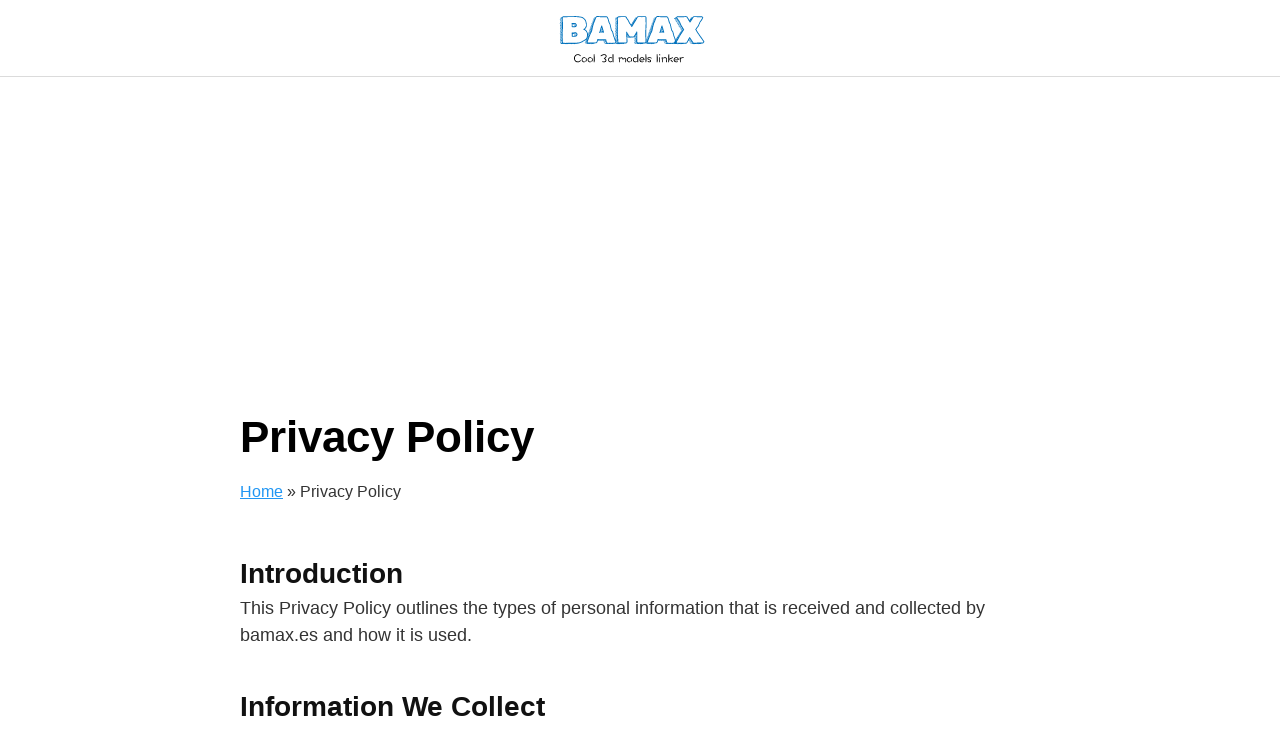

--- FILE ---
content_type: text/html; charset=utf-8
request_url: https://www.google.com/recaptcha/api2/aframe
body_size: 264
content:
<!DOCTYPE HTML><html><head><meta http-equiv="content-type" content="text/html; charset=UTF-8"></head><body><script nonce="9a2cVWlvObtftsECiKrTvA">/** Anti-fraud and anti-abuse applications only. See google.com/recaptcha */ try{var clients={'sodar':'https://pagead2.googlesyndication.com/pagead/sodar?'};window.addEventListener("message",function(a){try{if(a.source===window.parent){var b=JSON.parse(a.data);var c=clients[b['id']];if(c){var d=document.createElement('img');d.src=c+b['params']+'&rc='+(localStorage.getItem("rc::a")?sessionStorage.getItem("rc::b"):"");window.document.body.appendChild(d);sessionStorage.setItem("rc::e",parseInt(sessionStorage.getItem("rc::e")||0)+1);localStorage.setItem("rc::h",'1769370103066');}}}catch(b){}});window.parent.postMessage("_grecaptcha_ready", "*");}catch(b){}</script></body></html>